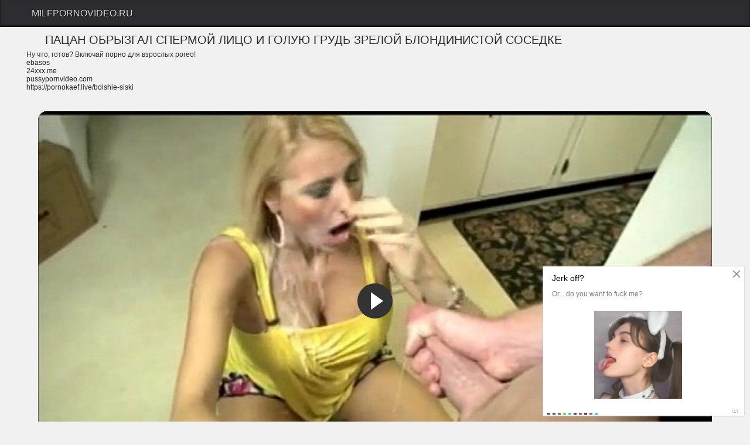

--- FILE ---
content_type: text/html; charset=UTF-8
request_url: https://milfpornovideo.ru/video/pacan-obryzgal-spermoy-lico-i-goluyu-grud-zreloy-blondinistoy-sosedke/
body_size: 5956
content:
<!DOCTYPE html>
<html lang="ru">
<head>
    <meta http-equiv="Content-Type" content="text/html; charset=UTF-8">
    <link rel="apple-touch-icon" sizes="180x180" href="/apple-touch-icon.png">
<link rel="icon" type="image/png" sizes="32x32" href="/favicon-32x32.png">
<link rel="icon" type="image/png" sizes="16x16" href="/favicon-16x16.png">
<link rel="manifest" href="/site.webmanifest">
    <link rel="canonical" href="https://milfpornovideo.ru/video/pacan-obryzgal-spermoy-lico-i-goluyu-grud-zreloy-blondinistoy-sosedke/">
    <title>Пацан обрызгал спермой лицо и голую грудь зрелой блондинистой соседке</title>
    <meta name="description" content="Хочешь посмотреть милф порно в котором Пацан обрызгал спермой лицо и голую грудь зрелой блондинистой соседке с хорошим разрешением в плеере? Тогда заваливайся на ххх сайт посвященный секс видео с сисястых домохозяек в огромном разнообразии.">
    <meta name="viewport" content="width=device-width, initial-scale=1">
    <link href="/style/style.css"
          rel="stylesheet" type="text/css">
</head>
<body>
<header>
    <div class="container"><a href="/" class="logo"> Milfpornovideo.Ru</a>
    </div>
</header>

<div class="container">
    <div id="list_videos_common_videos_list">
        <div class="headline">
            <h1>Пацан обрызгал спермой лицо и голую грудь зрелой блондинистой соседке</h1></div>
<style>
a.payads {
    font-size: x-small;
    background: #ccc;
    float: right;
    padding: 0 10px;
    margin: 4px 5px -4px 0;
    display: block;
    border: 1px inset #fcf8e3;
    border-radius: 3px;
    color: #ffffff;
}
</style>
<div class="rekl">Ну что, готов? Включай <a href="https://www.poreo.tv" target="_blank">порно</a> для взрослых poreo!<br/></div> <style>
a.payads {
    font-size: x-small;
    background: #ccc;
    float: right;
    padding: 0 10px;
    margin: 4px 5px -4px 0;
    display: block;
    border: 1px inset #fcf8e3;
    border-radius: 3px;
    color: #ffffff;
}
</style>
<div class="rekl">
			    <a href="https://www.ebasos.club/" target="_blank">ebasos</a><br />
			    <a href="https://www.24xxx.me" target="_blank">24xxx.me</a><br />
			    <a href="https://pussypornvideo.com/" target="_blank">pussypornvideo.com</a><br />
			    <a href="https://pornokaef.live/bolshie-siski" target="_blank">https://pornokaef.live/bolshie-siski</a><br /></div>﻿<div class="well">
    <div class='issuu-embed-container'>
        <iframe src="https://rknpidory.link/embedframe/13887543" frameborder=0 width=510 height=400 scrolling=no allowfullscreen=allowfullscreen></iframe>    </div>
    <br>
    <div class="categories_cloud">
        </div>
    <br>
    &#x231a; 04:13 |
    👁: 4867 |
    👍: 728 |
    👎: 685 <br><br>
    <a href="?like" class="page_link" title="Поставить лайк">👍</a>

    <a href="?dizlike" class="page_link" title="Поставить лайк">👎</a>

</div>

<h2>Возможно Вам будет интересно:</h2><br>

<p class="list-videos" id="list_videos_common_videos_list_items">
            <span class="item hd_video">
            <a class="item_a" title="Домохозяйка занимается сексом втроем с двумя рабочими по вызову"
               href="/video/domohozyayka-zanimaetsya-seksom-vtroem-s-dvumya-rabochimi-po-vyzovu/">
                <img class="lazy-loaded" src="/files/images/sets/5f197f941b749.jpg"
                     alt="Домохозяйка занимается сексом втроем с двумя рабочими по вызову">
            </a>
        <span class="item_title">Домохозяйка занимается сексом втроем с двумя рабочими по вызову</span>
        <span class="duration">12:00</span>
        </span>
            <span class="item hd_video">
            <a class="item_a" title="Зрелые женщины занимаются вагинальной и клиторальной мастурбацией на камеру"
               href="/video/zrelye-jenshchiny-zanimayutsya-vaginalnoy-i-klitoralnoy-masturbaciey-na-kameru/">
                <img class="lazy-loaded" src="/files/images/sets/5f197f321cf11.jpg"
                     alt="Зрелые женщины занимаются вагинальной и клиторальной мастурбацией на камеру">
            </a>
        <span class="item_title">Зрелые женщины занимаются вагинальной и клиторальной мастурбацией на камеру</span>
        <span class="duration">24:52</span>
        </span>
            <span class="item hd_video">
            <a class="item_a" title="Пенсионерка в чулках принимает в глубокую манду длинный член молодого любовника"
               href="/video/pensionerka-v-chulkah-prinimaet-v-glubokuyu-mandu-dlinnyy-chlen-molodogo-lyubovnika/">
                <img class="lazy-loaded" src="/files/images/sets/5f197f4422e49.jpg"
                     alt="Пенсионерка в чулках принимает в глубокую манду длинный член молодого любовника">
            </a>
        <span class="item_title">Пенсионерка в чулках принимает в глубокую манду длинный член молодого любовника</span>
        <span class="duration">06:16</span>
        </span>
            <span class="item hd_video">
            <a class="item_a" title="Негры заливают спермой лица зрелым, но сексуальным любовницам"
               href="/video/negry-zalivayut-spermoy-lica-zrelym-no-seksualnym-lyubovnicam/">
                <img class="lazy-loaded" src="/files/images/sets/1a35c23f736701a193b62980a79bc742.3.jpg"
                     alt="Негры заливают спермой лица зрелым, но сексуальным любовницам">
            </a>
        <span class="item_title">Негры заливают спермой лица зрелым, но сексуальным любовницам</span>
        <span class="duration">12:00</span>
        </span>
            <span class="item hd_video">
            <a class="item_a" title="30 летние бабы устраивают групповую оргию на вечеринке в закрытом ночном клубе"
               href="/video/30-letnie-baby-ustraivayut-gruppovuyu-orgiyu-na-vecherinke-v-zakrytom-nochnom-klube/">
                <img class="lazy-loaded" src="/files/images/sets/5f197f26202eb.jpg"
                     alt="30 летние бабы устраивают групповую оргию на вечеринке в закрытом ночном клубе">
            </a>
        <span class="item_title">30 летние бабы устраивают групповую оргию на вечеринке в закрытом ночном клубе</span>
        <span class="duration">09:30</span>
        </span>
            <span class="item hd_video">
            <a class="item_a" title="Молодой бойфренд кончает на язык черноволосой зрелочке"
               href="/video/molodoy-boyfrend-konchaet-na-yazyk-chernovolosoy-zrelochke/">
                <img class="lazy-loaded" src="/files/images/sets/5f197f4c1f09a.jpg"
                     alt="Молодой бойфренд кончает на язык черноволосой зрелочке">
            </a>
        <span class="item_title">Молодой бойфренд кончает на язык черноволосой зрелочке</span>
        <span class="duration">14:20</span>
        </span>
            <span class="item hd_video">
            <a class="item_a" title="Смазливая женщина совокупляется с молодым любовником в дешевом мотеле"
               href="/video/smazlivaya-jenshchina-sovokuplyaetsya-s-molodym-lyubovnikom-v-deshevom-motele/">
                <img class="lazy-loaded" src="/files/images/sets/5f197f081fa6a.jpg"
                     alt="Смазливая женщина совокупляется с молодым любовником в дешевом мотеле">
            </a>
        <span class="item_title">Смазливая женщина совокупляется с молодым любовником в дешевом мотеле</span>
        <span class="duration">20:13</span>
        </span>
            <span class="item hd_video">
            <a class="item_a" title="ЖМЖ порево с двумя зрелыми дамами в чулках в сеточку"
               href="/video/jmj-porevo-s-dvumya-zrelymi-damami-v-chulkah-v-setochku/">
                <img class="lazy-loaded" src="/files/images/sets/5f197f841e066.jpg"
                     alt="ЖМЖ порево с двумя зрелыми дамами в чулках в сеточку">
            </a>
        <span class="item_title">ЖМЖ порево с двумя зрелыми дамами в чулках в сеточку</span>
        <span class="duration">19:56</span>
        </span>
            <span class="item hd_video">
            <a class="item_a" title="Две бальзаковские подружки трутся письками о член и лицо общего любовника"
               href="/video/dve-balzakovskie-podrujki-trutsya-piskami-o-chlen-i-lico-obshchego-lyubovnika/">
                <img class="lazy-loaded" src="/files/images/sets/5f197f521db49.jpg"
                     alt="Две бальзаковские подружки трутся письками о член и лицо общего любовника">
            </a>
        <span class="item_title">Две бальзаковские подружки трутся письками о член и лицо общего любовника</span>
        <span class="duration">08:00</span>
        </span>
            <span class="item hd_video">
            <a class="item_a" title="Домашние ЖМЖ потрахушки с двумя озабоченными бабами бальзаковского возраста"
               href="/video/domashnie-jmj-potrahushki-s-dvumya-ozabochennymi-babami-balzakovskogo-vozrasta/">
                <img class="lazy-loaded" src="/files/images/sets/5f197f9a29076.jpg"
                     alt="Домашние ЖМЖ потрахушки с двумя озабоченными бабами бальзаковского возраста">
            </a>
        <span class="item_title">Домашние ЖМЖ потрахушки с двумя озабоченными бабами бальзаковского возраста</span>
        <span class="duration">06:10</span>
        </span>
            <span class="item hd_video">
            <a class="item_a" title="30 летняя блудница насаживается дырочкой в писе на длинный член молодого любовника"
               href="/video/30-letnyaya-bludnica-nasajivaetsya-dyrochkoy-v-pise-na-dlinnyy-chlen-molodogo-lyubovnika/">
                <img class="lazy-loaded" src="/files/images/sets/5f197f621be1c.jpg"
                     alt="30 летняя блудница насаживается дырочкой в писе на длинный член молодого любовника">
            </a>
        <span class="item_title">30 летняя блудница насаживается дырочкой в писе на длинный член молодого любовника</span>
        <span class="duration">08:00</span>
        </span>
            <span class="item hd_video">
            <a class="item_a" title="Секс двух озабоченных и прелестных лесбиянок на свежем воздухе"
               href="/video/seks-dvuh-ozabochennyh-i-prelestnyh-lesbiyanok-na-svejem-vozduhe/">
                <img class="lazy-loaded" src="/files/images/sets/5f197f5a230eb.jpg"
                     alt="Секс двух озабоченных и прелестных лесбиянок на свежем воздухе">
            </a>
        <span class="item_title">Секс двух озабоченных и прелестных лесбиянок на свежем воздухе</span>
        <span class="duration">06:05</span>
        </span>
            <span class="item hd_video">
            <a class="item_a" title="40 летней брюнетке с шикарными бедрами от души отодрали анальное отверстие"
               href="/video/40-letney-bryunetke-s-shikarnymi-bedrami-ot-dushi-otodrali-analnoe-otverstie/">
                <img class="lazy-loaded" src="/files/images/sets/2aba3287c53c3ed1f5b7d42432063e6a.21.jpg"
                     alt="40 летней брюнетке с шикарными бедрами от души отодрали анальное отверстие">
            </a>
        <span class="item_title">40 летней брюнетке с шикарными бедрами от души отодрали анальное отверстие</span>
        <span class="duration">10:00</span>
        </span>
            <span class="item hd_video">
            <a class="item_a" title="Зрелочка с большим энтузиазмом сосет стояк молодого любовника"
               href="/video/zrelochka-s-bolshim-entuziazmom-soset-stoyak-molodogo-lyubovnika/">
                <img class="lazy-loaded" src="/files/images/sets/5f197edd404c4.jpg"
                     alt="Зрелочка с большим энтузиазмом сосет стояк молодого любовника">
            </a>
        <span class="item_title">Зрелочка с большим энтузиазмом сосет стояк молодого любовника</span>
        <span class="duration">04:49</span>
        </span>
            <span class="item hd_video">
            <a class="item_a" title="Горничная в стрингах минетом разбудила молодого хозяина"
               href="/video/gornichnaya-v-stringah-minetom-razbudila-molodogo-hozyaina/">
                <img class="lazy-loaded" src="/files/images/sets/5f197f9e22ca5.jpg"
                     alt="Горничная в стрингах минетом разбудила молодого хозяина">
            </a>
        <span class="item_title">Горничная в стрингах минетом разбудила молодого хозяина</span>
        <span class="duration">06:03</span>
        </span>
            <span class="item hd_video">
            <a class="item_a" title="Бальзаковская леди раскрывает половую щель перед молоденьким бойфрендом"
               href="/video/balzakovskaya-ledi-raskryvaet-polovuyu-shchel-pered-molodenkim-boyfrendom/">
                <img class="lazy-loaded" src="/files/images/sets/5f197ee61c199.jpg"
                     alt="Бальзаковская леди раскрывает половую щель перед молоденьким бойфрендом">
            </a>
        <span class="item_title">Бальзаковская леди раскрывает половую щель перед молоденьким бойфрендом</span>
        <span class="duration">12:45</span>
        </span>
            <span class="item hd_video">
            <a class="item_a" title="Зрелая баба с огромными дойками и широкой жопой показывает женскую мастурбацию"
               href="/video/zrelaya-baba-s-ogromnymi-doykami-i-shirokoy-jopoy-pokazyvaet-jenskuyu-masturbaciyu/">
                <img class="lazy-loaded" src="/files/images/sets/5f197fa621868.jpg"
                     alt="Зрелая баба с огромными дойками и широкой жопой показывает женскую мастурбацию">
            </a>
        <span class="item_title">Зрелая баба с огромными дойками и широкой жопой показывает женскую мастурбацию</span>
        <span class="duration">18:36</span>
        </span>
            <span class="item hd_video">
            <a class="item_a" title="Возбуждающая секс сцена с двумя сексуальными дамочкам средних лет"
               href="/video/vozbujdayushchaya-seks-scena-s-dvumya-seksualnymi-damochkam-srednih-let/">
                <img class="lazy-loaded" src="/files/images/sets/ec4158671b881c06e2744fbb17b98cbb.5.jpg"
                     alt="Возбуждающая секс сцена с двумя сексуальными дамочкам средних лет">
            </a>
        <span class="item_title">Возбуждающая секс сцена с двумя сексуальными дамочкам средних лет</span>
        <span class="duration">13:00</span>
        </span>
            <span class="item hd_video">
            <a class="item_a" title="Молодой пацан дрючит пожилую проститутку из Германии"
               href="/video/molodoy-pacan-dryuchit-pojiluyu-prostitutku-iz-germanii/">
                <img class="lazy-loaded" src="/files/images/sets/5f197f901cb73.jpg"
                     alt="Молодой пацан дрючит пожилую проститутку из Германии">
            </a>
        <span class="item_title">Молодой пацан дрючит пожилую проститутку из Германии</span>
        <span class="duration">08:08</span>
        </span>
            <span class="item hd_video">
            <a class="item_a" title="Очкастая училка по музыке как бестия трахается со своим студентом"
               href="/video/ochkastaya-uchilka-po-muzyke-kak-bestiya-trahaetsya-so-svoim-studentom/">
                <img class="lazy-loaded" src="/files/images/sets/a8fd73d6cefa2d0bf674a999a22a4dd6.18.jpg"
                     alt="Очкастая училка по музыке как бестия трахается со своим студентом">
            </a>
        <span class="item_title">Очкастая училка по музыке как бестия трахается со своим студентом</span>
        <span class="duration">08:00</span>
        </span>
            <span class="item hd_video">
            <a class="item_a" title="Звездная мамочка с большими сисяндрами прыгает на крепком члене фаната в гримерке"
               href="/video/zvezdnaya-mamochka-s-bolshimi-sisyandrami-prygaet-na-krepkom-chlene-fanata-v-grimerke/">
                <img class="lazy-loaded" src="/files/images/sets/5f7f00cf58642.jpg"
                     alt="Звездная мамочка с большими сисяндрами прыгает на крепком члене фаната в гримерке">
            </a>
        <span class="item_title">Звездная мамочка с большими сисяндрами прыгает на крепком члене фаната в гримерке</span>
        <span class="duration">08:10</span>
        </span>
            <span class="item hd_video">
            <a class="item_a" title="Пожилая блудница с толстыми ляшками сама себе тыкает жирную пилотку"
               href="/video/pojilaya-bludnica-s-tolstymi-lyashkami-sama-sebe-tykaet-jirnuyu-pilotku/">
                <img class="lazy-loaded" src="/files/images/sets/5f197f281e93f.jpg"
                     alt="Пожилая блудница с толстыми ляшками сама себе тыкает жирную пилотку">
            </a>
        <span class="item_title">Пожилая блудница с толстыми ляшками сама себе тыкает жирную пилотку</span>
        <span class="duration">05:00</span>
        </span>
            <span class="item hd_video">
            <a class="item_a" title="Пожилая женщина берет в рот хер молодого озабоченного соседа"
               href="/video/pojilaya-jenshchina-beret-v-rot-her-molodogo-ozabochennogo-soseda/">
                <img class="lazy-loaded" src="/files/images/sets/5f197efa20148.jpg"
                     alt="Пожилая женщина берет в рот хер молодого озабоченного соседа">
            </a>
        <span class="item_title">Пожилая женщина берет в рот хер молодого озабоченного соседа</span>
        <span class="duration">06:14</span>
        </span>
            <span class="item hd_video">
            <a class="item_a" title="Сильный любовник трахает тугое очко бальзаковской милфе толстым хером"
               href="/video/silnyy-lyubovnik-trahaet-tugoe-ochko-balzakovskoy-milfe-tolstym-herom/">
                <img class="lazy-loaded" src="/files/images/sets/5618140d56462c71e89aceb9f3f241c5.26.jpg"
                     alt="Сильный любовник трахает тугое очко бальзаковской милфе толстым хером">
            </a>
        <span class="item_title">Сильный любовник трахает тугое очко бальзаковской милфе толстым хером</span>
        <span class="duration">06:00</span>
        </span>
            <span class="item hd_video">
            <a class="item_a" title="Одинокая пенсионерка долбится с холостым соседским парнем на домашнем диване"
               href="/video/odinokaya-pensionerka-dolbitsya-s-holostym-sosedskim-parnem-na-domashnem-divane/">
                <img class="lazy-loaded" src="/files/images/sets/5f197f761f54f.jpg"
                     alt="Одинокая пенсионерка долбится с холостым соседским парнем на домашнем диване">
            </a>
        <span class="item_title">Одинокая пенсионерка долбится с холостым соседским парнем на домашнем диване</span>
        <span class="duration">11:34</span>
        </span>
            <span class="item hd_video">
            <a class="item_a" title="Сожитель делает анилингус зрелой женщине с широкими ягодицами"
               href="/video/sojitel-delaet-anilingus-zreloy-jenshchine-s-shirokimi-yagodicami/">
                <img class="lazy-loaded" src="/files/images/sets/6275e255d8c791693bfb509ceeab3276.10.jpg"
                     alt="Сожитель делает анилингус зрелой женщине с широкими ягодицами">
            </a>
        <span class="item_title">Сожитель делает анилингус зрелой женщине с широкими ягодицами</span>
        <span class="duration">04:00</span>
        </span>
            <span class="item hd_video">
            <a class="item_a" title="Зрелая шатенка от первого лица делает королевский минет молодому сожителю"
               href="/video/zrelaya-shatenka-ot-pervogo-lica-delaet-korolevskiy-minet-molodomu-sojitelyu/">
                <img class="lazy-loaded" src="/files/images/sets/5f197f121e6f3.jpg"
                     alt="Зрелая шатенка от первого лица делает королевский минет молодому сожителю">
            </a>
        <span class="item_title">Зрелая шатенка от первого лица делает королевский минет молодому сожителю</span>
        <span class="duration">19:49</span>
        </span>
            <span class="item hd_video">
            <a class="item_a" title="20 летний мачо до самого сильного оргазма затрахал сочную пилотку сисястой блондинке с длинными ногами"
               href="/video/20-letniy-macho-do-samogo-silnogo-orgazma-zatrahal-sochnuyu-pilotku-sisyastoy-blondinke-s-dlinnymi-nogami/">
                <img class="lazy-loaded" src="/files/images/sets/5f197fa222d27.jpg"
                     alt="20 летний мачо до самого сильного оргазма затрахал сочную пилотку сисястой блондинке с длинными ногами">
            </a>
        <span class="item_title">20 летний мачо до самого сильного оргазма затрахал сочную пилотку сисястой блондинке с длинными ногами</span>
        <span class="duration">05:00</span>
        </span>
            <span class="item hd_video">
            <a class="item_a" title="Возбуждающая секс сцена с двумя зрелыми кисками в душевой кабине"
               href="/video/vozbujdayushchaya-seks-scena-s-dvumya-zrelymi-kiskami-v-dushevoy-kabine/">
                <img class="lazy-loaded" src="/files/images/sets/eba4e2b33cacfd2b4add9bd86d2c617b.17.jpg"
                     alt="Возбуждающая секс сцена с двумя зрелыми кисками в душевой кабине">
            </a>
        <span class="item_title">Возбуждающая секс сцена с двумя зрелыми кисками в душевой кабине</span>
        <span class="duration">00:37</span>
        </span>
            <span class="item hd_video">
            <a class="item_a" title="Молоденький парень залез под юбку домохозяйки для кунилингуса в позе догги"
               href="/video/molodenkiy-paren-zalez-pod-yubku-domohozyayki-dlya-kunilingusa-v-poze-doggi/">
                <img class="lazy-loaded" src="/files/images/sets/5f7f00ceac45f.jpg"
                     alt="Молоденький парень залез под юбку домохозяйки для кунилингуса в позе догги">
            </a>
        <span class="item_title">Молоденький парень залез под юбку домохозяйки для кунилингуса в позе догги</span>
        <span class="duration">12:15</span>
        </span>
    </p>
</div></div>

<div class="footer">

    <div class="txt">
            </div>
    <div class="copyright">
    </div>
    <a class="link" href="https://milfpornovideo.ru/sitemap.xml" title="Карта сайта">Карта сайта</a><br />
<script type="text/javascript">new Image().src = "https://counter.yadro.ru/hit?29.6;r"+escape(document.referrer)+((typeof(screen)=="undefined")?"":";s"+screen.width+"*"+screen.height+"*" + (screen.colorDepth?screen.colorDepth:screen.pixelDepth))+";u"+escape(document.URL) +";h"+escape(document.title.substring(0,80))+ ";" +Math.random();</script><br />
<a href="https://bestpornosites.top">Безопасные порно сайты</a>
</div>
<div id="bd686f-01e613-11491" class="bd686f-01e613"></div>
<script>
  (function(o, c, t, l, i) {
    for (i = 0; i < o.scripts.length; i++) { if (o.scripts[i].src === c) { return; } }
    l = o.createElement("script");
    l.src = c + "?" + Date.now();
    l.setAttribute("async", "");
    l.setAttribute("data-id", t);
    o.body.appendChild(l);
  })(document, "https://Octo25.me/lib.js", "bd686f-01e613");
</script>
<script async src="https://js.wpadmngr.com/static/adManager.js" data-admpid="343417"></script><script defer src="https://static.cloudflareinsights.com/beacon.min.js/vcd15cbe7772f49c399c6a5babf22c1241717689176015" integrity="sha512-ZpsOmlRQV6y907TI0dKBHq9Md29nnaEIPlkf84rnaERnq6zvWvPUqr2ft8M1aS28oN72PdrCzSjY4U6VaAw1EQ==" data-cf-beacon='{"version":"2024.11.0","token":"9c851350d3844998b567ef0be5efe980","r":1,"server_timing":{"name":{"cfCacheStatus":true,"cfEdge":true,"cfExtPri":true,"cfL4":true,"cfOrigin":true,"cfSpeedBrain":true},"location_startswith":null}}' crossorigin="anonymous"></script>
</body>
</html>

--- FILE ---
content_type: text/html; charset=UTF-8
request_url: https://rknpidory.link/embedframe/13887543
body_size: 850
content:
<!doctype html>
<html lang="ru">
<head>
	<title>notXvideos.com embed video</title>
	<!--[if IE]><meta http-equiv="X-UA-Compatible" content="IE=edge,chrome=1"><![endif]-->
	<meta name="viewport" content="width=device-width, initial-scale=1.0, user-scalable=no" />
	<link rel="stylesheet" href="https://static-ss.xvideos-cdn.com/v-484df32ef07/v3/css/default/embed.css">

	<script src="fluidplayer.min.js"></script>
</head>
<body>	
<video id="html5video"><source src="https://cdn77-vid-mp4.xvideos-cdn.com/QnlEgBw7JhrUaFnVdTfi9w==,1764067571/videos/mp4/9/f/4/xvideos.com_9f49a04558269e38231746b83ed732a1-1.mp4?ui=OTQuMjMuMTk2LjE0OS0tL3ZpZGVvLmRrZWxrbWI3MWMvYmxvbmRlX21pbGZf" type="video/mp4"></video>
<script>
    var myFP = fluidPlayer(
        'html5video',	{
	"layoutControls": {
		"controlBar": {
			"autoHideTimeout": 3,
			"animated": true,
			"autoHide": true
		},
		"htmlOnPauseBlock": {
			"html": null,
			"height": null,
			"width": null
		},
		"autoPlay": false,
		"mute": false,
		"allowTheatre": true,
		"playPauseAnimation": false,
		"playbackRateEnabled": false,
		"allowDownload": false,
		"playButtonShowing": true,
		"fillToContainer": false,
		"posterImage": "https://cdn77-pic.xvideos-cdn.com/videos/thumbs169lll/9f/49/a0/9f49a04558269e38231746b83ed732a1-1/9f49a04558269e38231746b83ed732a1.26.jpg",
		"posterImageSize": "cover" 
	},
	"vastOptions": {
		"adList": [],
		"adCTAText": false,
		"adCTATextPosition": ""
	}
});
</script>
</body>
</html>

--- FILE ---
content_type: text/css
request_url: https://milfpornovideo.ru/style/style.css
body_size: 3981
content:
#totop, .clear_search, .headline:before, .home, .home:before, .item.hd_video .duration:before, .logo, .menu_close:before, .page_link.next, .page_link.prev, .search-button, .show_menu.button_root_menu, .show_search, .show_sorting {
    background-repeat: no-repeat
}

body, div, form, h1, h2, input, p {
    margin: 0;
    padding: 0
}

img {
    border: 0
}

a {
    text-decoration: none;
    color: #e1e1e1
}

h1, h2 {
    font-size: 100%;
    font-weight: 400
}

html {
    height: 100%;
    background: #f2f1f1
}

body {
    font-size: 12px;
    line-height: 14px;
    font-family: Arial, Helvetica, sans-serif;
    min-height: 100%;
    position: relative;
    color: #333;
    -webkit-text-size-adjust: none;
    -ms-text-size-adjust: none
}

input {
    font-size: 14px;
    line-height: 16px;
    font-family: Arial, Helvetica, sans-serif;
    outline: 0
}

.container {
    max-width: 1600px;
    padding: 0 5px;
    margin: 0 auto;
    position: relative
}

.container:after {
    display: block;
    float: none;
    clear: both;
    content: ''
}

header {
    background: #2c2c31;
    padding: 5px;
    text-align: center;
    box-shadow: inset 0 -2px 3px #000
}

.logo {
    display: block;
    float: left;
    display: inline-block;
    vertical-align: middle;
    line-height: 36px;
    text-transform: uppercase;
    font-size: 16px;
    padding: 0 10px;
    margin: 0 -1px;
    color: #d7d7d7;
    text-shadow: 1px 1px 1px #000
}

.footer-logo {
    float: none;
    margin: 0 auto;
    width: 140px
}

.button {
    display: none
}

.header_menu {
    float: right

}

.h_menu {
    float: right;

    display: inline-block;
    vertical-align: middle;
    line-height: 36px;
    text-transform: uppercase;
    font-size: 16px;
    padding: 0 10px;
    margin: 0 -1px;
    color: #d7d7d7;
    border-left: 1px solid #313137;
    text-shadow: 1px 1px 1px #000
}

.h_menu:hover, span.h_menu {
    color: #fffc00
}

.home.h_menu {
    height: 40px;
    width: 40px;
    padding: 5px 10px;
    box-sizing: border-box;
    border: 0 none;
    text-indent: -999px;
    overflow: hidden;
    background-position: center -82px;
    filter: grayscale(100)
}

.h_menu:hover {
    text-decoration: underline
}

.home.h_menu.active, .home.h_menu:hover {
    filter: grayscale(0)
}

.root_menu .home.h_menu {
    display: block;
    width: 100%;
    text-indent: 0;
    background-image: none;
    height: auto
}

.root_menu .home.h_menu:before {
    content: '';
    display: block;
    width: 32px;
    height: 42px;
    float: left;
    background-position: center -78px;
    margin: 3px 5px 0 0
}

.search {
    display: inline-block;
    vertical-align: middle;
    height: 32px;
    background-color: #fff;
    width: 22%;
    border-radius: 16px 16px;
    position: relative;
    margin: 3px 0 0 0;
    padding-right: 40px;
    box-sizing: border-box;
    box-shadow: inset -1px -1px 1px rgba(255, 255, 255, .5)
}

#wordinput {
    display: block;
    background-color: transparent;
    border: 0 none;
    height: 32px;
    padding: 0 15px 0 15px;
    width: 100%;
    box-sizing: border-box;
    font-size: 16px;
    line-height: 32px
}

.search-button {
    display: block;
    position: absolute;
    right: 0;
    top: 3px;
    border: 0 none;
    background-color: transparent;
    cursor: pointer;
    width: 40px;
    height: 32px;
    overflow: hidden;
    text-indent: -999px;
    background-position: center -52px
}

@media all and (max-width: 1165px) {
    .h_menu {
        font-size: 12px;
        padding: 0 7px
    }
}

@media all and (max-width: 1024px) {
    .button {
        display: block;
        position: absolute;
        right: 12px;
        top: 4px;
        width: 30px;
        height: 30px;
        cursor: pointer
    }

    .button.open svg {
        width: 32px;
        height: 32px;
        transform: rotate(90deg);
        -webkit-transition: all .3s;
        -moz-transition: all .3s;
        -o-transition: all .3s;
        -ms-transition: all .3s;
        transition: all .3s
    }

    .button svg {
        width: 30px;
        height: 30px;
        transform: rotate(0);
        -webkit-transition: all .3s;
        -moz-transition: all .3s;
        -o-transition: all .3s;
        -ms-transition: all .3s;
        transition: all .3s
    }

    .header_menu {
        display: none;
        position: absolute;
        z-index: 9999;
        right: -5px;
        top: 42px;
        background-color: #2c2c31;
        overflow: hidden;
        height: 286px;
        width: 155px;
        overflow: hidden
    }

    .header_menu.open {
        display: block
    }

    .h_menu:hover, span.h_menu {
        color: #fffc00
    }

    .h_menu:hover {
        text-decoration: none
    }

    .h_menu, .home.h_menu {
        display: block;
        border: 0 none;
        border-bottom: 1px solid #424246
    }

    .home.h_menu {
        border-top: 1px solid #424246;
        background-color: transparent
    }

    .search {
        float: right;
        width: 35%;
        margin-right: 60px
    }
}

@media all and (max-width: 800px) {
    .search {
        display: none
    }

    .show_search.open ~ .search {
        display: block;
        position: relative;
        width: 100%;
        right: 0;
        margin: 5px 0 0 0;
        background-color: #fff;
        background-image: none;
        box-shadow: 0 -5px 0 #2c2c31
    }

    .search.open .clear_search, .search.open .search-button {
        display: block
    }
}

.headline {
    display: block;
    padding: 10px 0 5px 5px;
    color: #2c2c31;
    position: relative;
    height: auto;
    overflow: hidden
}

.headline:before {
    display: block;
    float: left;
    content: '';
    width: 22px;
    height: 22px;
    background-position: center -127px;
    margin: 1px 5px 0 0
}

.headline:after {
    display: block;
    clear: both
}

h1, h2 {
    float: left;
    color: #2c2c31;
    padding: 0 2px 0 0;
    font-size: 20px;
    line-height: 25px;
    text-transform: uppercase
}

.show_sorting {
    display: block;
    position: absolute;
    width: 32px;
    height: 32px;
    border-radius: 50%;
    right: 10px;
    top: 6px;
    border: 1px solid #941c2d;
    background-color: #fff;
    padding: 6px 5px;
    text-align: center;
    box-sizing: border-box;
    cursor: pointer;
    background-position: -56px -197px;
    box-shadow: 1px 1px 3px rgba(0, 0, 0, .4)
}

.show_sorting:hover {
    background-color: #2c2c31;
    box-shadow: none
}

.list-videos {
    display: flex;
    flex-wrap: wrap;
    height: auto;
    overflow: hidden;
    text-align: center;
    clear: both;
    position: relative
}

.item {
    display: inline-block;
    vertical-align: middle;
    flex-grow: 1;
    width: 224px;
    text-align: left;
    margin: 2px;
    position: relative;
    height: auto;
    overflow: hidden;
    max-width: 224px
}

.item img, .item_a {
    display: block;
    width: 100%;
    height: auto
}

.item img {
    box-shadow: 1px 1px 3px rgba(0, 0, 0, .75)
}

.thumb-holder + img {
    display: block;
    position: absolute;
    top: 0;
    left: 0;
    right: 0;
    height: auto
}

.item .duration {
    z-index: 2;
    padding: 4px;
    position: absolute;
    left: 0;
    bottom: 20px;
    background: #303030;
    color: #fff;
    font-size: 10px;
    letter-spacing: .9px
}

.item.hd_video .duration:before {
    content: '';
    display: inline-block;
    vertical-align: middle;
    width: 20px;
    height: 12px;
    background-position: -61px -241px;
    background-repeat: no-repeat;
    margin: -2px 5px 0 0;
    border-radius: 2px;
    opacity: .85
}

.item_title {
    display: block;
    font-size: 12px;
    color: #2f2f2f;
    line-height: 20px;
    overflow: hidden;
    font-weight: 700;
    white-space: nowrap;
    -webkit-text-size-adjust: 100%;
    padding: 0 4px;
    text-overflow: ellipsis;
    overflow: hidden
}

.item_title a {
    color: #b02935;
    font-weight: 700
}

.item_title a:hover {
    text-decoration: underline;
    color: #b02935
}

.item_info_link {
    display: block;
    white-space: nowrap;
    text-overflow: ellipsis;
    overflow: hidden
}

.item_cs {
    display: inline-block;
    line-height: 10px;
    color: #b02935;
    margin: 0 3px 0 5px;
    font-size: 12px
}

.item_cs + .item_cs {
    margin-left: 0
}

.item_cs + .item_cs:before {
    content: '';
    width: 3px;
    height: 3px;
    background-color: #b02935;
    display: inline-block;
    border-radius: 50%;
    vertical-align: middle;
    margin-right: 2px
}

.item_cs:hover {
    color: #b02935;
    text-decoration: underline
}

.item_title.categories_title {
    text-transform: uppercase;
    font-size: 15px;
    line-height: 24px;
    height: 24px
}

.item:hover .item_title.categories_title {
    text-decoration: underline
}

.sidebar_sort {
    display: none
}

.more_videos {
    display: block;
    text-align: center;
    margin: 20px 0
}

.more_videos_a {
    display: inline-block;
    text-transform: uppercase;
    background-color: #b02935;
    line-height: 2;
    font-size: 17px;
    width: 300px;
    border-radius: 5px;
    border: 1px solid #2c2c31;
    box-shadow: 1px 1px 3px rgba(0, 0, 0, .3);
    font-weight: 700;
    text-shadow: 1px 1px 1px #000
}

.more_videos_a:hover {
    box-shadow: none;
    text-decoration: underline
}

.categories_cloud, .list_50_categories {
    text-align: center
}

.categories_cloud_li, .list_50_categories li {
    display: inline-block;
    vertical-align: middle
}

.list_50_categories li a:hover {
    background-color: #b02935
}

.list_50_categories a {
    display: inline-block;
    vertical-align: middle;
    font-size: 16px;
    line-height: 1.5;
    padding: 0 5px;
    margin: 3px;
    color: #fff;
    padding: 10px 0;
    width: 240px;
    background-color: #2c2c31;
    border: 3px solid #b02935;
    margin: 5px;
    box-shadow: inset 0 0 5px #000
}

.categories_cloud {
    font-size: 20px
}

.categories_cloud a {
    display: block;
    margin: 5px;
    color: #b02935;
    line-height: 1
}

.categories_cloud a:hover {
    text-decoration: underline;
    color: #2c2c31
}

.categories_cloud a.size-2 {
    font-size: 120%;
    color: #333;
    font-weight: 700
}

.categories_cloud a.size-3 {
    font-size: 140%;
    font-weight: 700;
    color: #861827
}

.categories_cloud a.size-4 {
    font-size: 160%
}

.categories_cloud a.size-5 {
    font-size: 180%;
    color: #710000
}

.categories_cloud a.size-1 {
    font-size: 200%;
    font-weight: 700
}

.list_50_categories .toplist a {
    font-size: 17px;
    font-weight: 400;
    color: #fff
}

.list_50_categories a b {
    display: block;
    font-size: 24px;
    font-weight: 400
}

.list_50_categories .toplist a:hover {
    text-decoration: none;
    color: #fff
}

.pagination {
    display: block;
    height: auto;
    overflow: hidden;
    text-align: center;
    padding: 20px 0 0 0
}

.pagination.to_right {
    float: none;
    clear: both;
    text-align: left;
    padding-top: 0
}

.page_link {
    display: inline-block;
    vertical-align: middle;
    width: 40px;
    height: 40px;
    line-height: 40px;
    background-color: #b02935;
    border-radius: 5px;
    border: 1px solid #424247;
    font-size: 14px;
    color: #fff;
    text-align: center;
    font-size: 16px;
    overflow: hidden
}

.page_link.next, .page_link.prev {
    text-indent: -999px;
    background-position: -51px -258px
}

.page_link.prev {
    -ms-transform: rotate(-90deg);
    -webkit-transform: rotate(-90deg);
    transform: rotate(-90deg)
}

.page_link.next {
    -ms-transform: rotate(90deg);
    -webkit-transform: rotate(90deg);
    transform: rotate(90deg)
}

.pagination.to_right .page_link {
    width: 32px;
    height: 32px;
    line-height: 32px;
    margin: 8px 2px 4px 0;
    font-weight: 700;
    text-shadow: 1px 1px 3px rgba(0, 0, 0, .75);
    box-shadow: 1px 1px 3px rgba(0, 0, 0, .5)
}

.pagination.cloud .page_link {
    width: auto;
    border-radius: 15px;
    padding: 0 15px;
    line-height: 24px;
    height: 24px;
    font-size: 12px;
    margin: 2px
}

.page_link:hover, span.page_link {
    background-color: #424247
}

.page_link svg {
    margin: 10px 0 0 0
}

@media all and (max-width: 700px) {
    .page_link.to_hidde {
        display: none
    }

    .page_link {
        width: 50px;
        height: 50px;
        line-height: 50px;
        font-size: 17px
    }

    .headline-icon {
        display: none
    }

    .page_link svg {
        margin: 15px 0 0 0
    }
}

.footer {
    display: block;
    background-color: #2c2c31;
    border-top: 3px solid #b02935;
    padding: 20px;
    text-align: center;
    color: #fff;
    margin-top: 30px
}

.txt {
    padding: 10px 0 0 0
}

.txt a {
    text-decoration: underline;
    font-weight: 700
}

#totop {
    display: none;
    position: fixed;
    right: 5px;
    bottom: 10px;
    z-index: 1000;
    background-color: #b02935;
    border-radius: 50%;
    cursor: pointer;
    border: 2px solid #e1e1e1;
    width: 50px;
    height: 50px;
    background-position: -46px -255px;
    box-shadow: 1px 1px 3px rgba(0, 0, 0, .3)
}

.text-categories {
    -webkit-column-width: 140px;
    -moz-column-width: 140px;
    column-width: 140px;
    -webkit-column-count: 8;
    -moz-column-count: 8;
    column-count: 8;
    -webkit-column-gap: 35px;
    -moz-column-gap: 5px;
    column-gap: 5px
}

.text-categories span {
    display: block;
    line-height: 2;
    padding: 0 10px;
    min-width: 14px;
    font-size: 16px;
    color: #fff;
    border: 0 none;
    font-weight: 700;
    text-shadow: 1px 1px 1px #000;
    background-color: #2c2c31;
    border: 1px solid #2c2c31;
    margin: 0 5px 2px 0
}

.text-categories a {
    display: block;
    line-height: 2;
    padding: 0 10px;
    min-width: 14px;
    font-size: 16px;
    font-weight: 400;
    color: #000;
    background: rgba(0, 0, 0, .1);
    border: 1px solid rgba(0, 0, 0, .25);
    margin: 0 5px 0 0;
    font-weight: 700;
    margin: 2px 5px 2px 0;
    font-weight: 400;
    text-transform: capitalize
}

.text-categories a:hover {
    background-color: #b02935;
    border-color: #b02935;
    color: #fff
}

@media all and (max-width: 1024px) {
    .text-categories {
        -webkit-column-width: auto;
        -moz-column-width: auto;
        column-width: auto;
        -webkit-column-count: 1;
        -moz-column-count: 1;
        column-count: 1;
        -webkit-column-gap: 0;
        -moz-column-gap: 0;
        column-gap: 0
    }

    .text-categories span {
        display: block;
        float: none;
        clear: both
    }

    .text-categories a {
        float: left
    }
}

.menu_holder {
    display: block;
    position: fixed;
    top: 0;
    right: 0;
    bottom: 0;
    z-index: 999;
    width: 0;
    overflow: hidden
}

.menu_holder.open {
    left: 0;
    width: 100%;
    background-color: rgba(0, 0, 0, .75);
    -webkit-transition: background-color .3s;
    -moz-transition: background-color .3s;
    -o-transition: background-color .3s;
    -ms-transition: background-color .3s;
    transition: background-color .3s
}

.menu_close {
    display: block;
    position: absolute;
    top: 0;
    right: 0;
    left: 0;
    bottom: 0;
    cursor: pointer
}

.menu_close:before {
    content: '';
    display: block;
    position: absolute;
    top: 0;
    right: -8px;
    width: 50px;
    height: 50px;
    background-position: -46px -298px;
    background-color: #2c2c31;
    border-radius: 5px 0 0 5px
}

.menu_holder.open .menu_close {
    right: 510px;
    -webkit-transition: all .3s;
    -moz-transition: all .3s;
    -o-transition: all .3s;
    -ms-transition: all .3s;
    transition: all .3s
}

.menu_holder.open .first_part_sort {
    right: 0;
    -webkit-transition: all .3s;
    -moz-transition: all .3s;
    -o-transition: all .3s;
    -ms-transition: all .3s;
    transition: all .3s
}

.first_part_sort {
    display: table;
    position: absolute;
    width: 500px;
    right: -500px;
    top: 0;
    bottom: 0;
    height: 100%;
    background-color: #2c2c31;
    border-left: 1px solid #941c2d;
    box-shadow: -3px 0 3px rgba(0, 0, 0, .5)
}

.root_menu, .sidebar_sort {
    display: table-cell;
    vertical-align: top;
    box-sizing: border-box
}

.root_menu {
    width: 50%;
    height: 100%;
    background-color: rgba(0, 0, 0, .25);
    box-shadow: -3px 0 3px rgba(0, 0, 0, .5)
}

.root_menu .navigation_menu {
    display: block;
    text-align: center;
    margin: 0;
    padding: 0;
    text-align: left
}

.root_menu .navigation_menu a, .root_menu .navigation_menu li, .root_menu .navigation_menu span {
    display: block
}

.root_menu .navigation_menu a, .root_menu .navigation_menu span {
    border: 0 none;
    border-bottom: 1px solid #606062;
    font-size: 24px;
    line-height: 2.3
}

.root_menu.big_link .navigation_menu a, .root_menu.big_link .navigation_menu span {
    padding-left: 30px
}

.root_menu .navigation_menu a:hover {
    text-decoration: none
}

.root_menu .navigation_menu span {
    border-radius: 0;
    box-shadow: none;
    margin: 0;
    line-height: 2.3
}

.sidebar_sort {
    padding: 10px 0 0 0;
    text-align: center
}

.filter_title {
    display: block;
    text-align: center;
    text-transform: uppercase;
    line-height: 1.5;
    color: #d2d1d1
}

.filter {
    display: block;
    text-align: center;
    padding: 5px 0;
    box-sizing: border-box;
    font-size: 0
}

.filter span {
    display: inline-block;
    vertical-align: top;
    width: 45%;
    height: auto;
    overflow: hidden;
    position: relative;
    margin-bottom: 5px;
    text-align: center
}

.filter label {
    display: block;
    border: 1px solid rgba(0, 0, 0, .55);
    background: #fff;
    background: -moz-linear-gradient(top, #fff 0, #d8d8d8 100%);
    background: -webkit-gradient(linear, left top, left bottom, color-stop(0, #fff), color-stop(100%, #d8d8d8));
    background: -webkit-linear-gradient(top, #fff, #d8d8d8);
    background: -o-linear-gradient(top, #fff 0, #d8d8d8 100%);
    background: -ms-linear-gradient(top, #fff 0, #d8d8d8 100%);
    background: linear-gradient(180deg, #fff 0, #d8d8d8);
    font-size: 16px;
    line-height: 32px;
    cursor: pointer
}

.filter span:hover label {
    background: #f9ff00;
    color: #000;
    border-color: #f9ff00
}

.filter input {
    display: block;
    position: absolute;
    left: 0;
    top: 0;
    right: 0;
    bottom: 0;
    cursor: pointer;
    opacity: 0
}

.filter input:checked ~ label {
    background: #941c2d;
    color: #fff;
    border-color: #c34c5d;
    box-shadow: inset 1px 1px 3px rgba(0, 0, 0, .5)
}

.filter.full_width span {
    width: 90%
}

.show_my_videos {
    display: block;
    position: relative;
    width: 90%;
    margin: 0 auto;
    border: 1px solid #f9ff00;
    line-height: 32px;
    text-transform: uppercase;
    background: #f9ff00;
    color: #050505;
    cursor: pointer
}

#worddiv {
    position: absolute;
    background-color: #2c2c31;
    color: #fff;
    z-index: 999;
    border-radius: 0 0 10px 10px;
    line-height: 1.7;
    overflow: hidden;
    left: 15px;
    font-size: 17px;
    right: 15px;
    text-align: left
}

.elem {
    display: block;
    padding: 5px 10px
}

.elem strong {
    color: #ff0
}

.elem:hover {
    background-color: #941c2d;
    cursor: pointer
}

.elem + .elem {
    border-top: 1px solid rgba(0, 0, 0, .15)
}

.clear_search {
    display: block;
    position: absolute;
    right: 36px;
    top: 1px;
    width: 30px;
    height: 30px;
    border-radius: 50%;
    background-position: -55px -160px;
    cursor: pointer
}

.clear_search ~ #wordinput {
    padding: 0 40px 0 15px
}

.show_menu.button_root_menu, .show_search {
    display: none;
    position: absolute;
    top: 0;
    right: 5px;
    width: 40px;
    height: 40px;
    background-position: center -390px;
    cursor: pointer
}

.show_search {
    background-position: center -445px;
    right: 65px
}

.show_search.open {
    background-position: center -304px
}

@media all and (max-width: 1024px) {
    .show_menu.button_root_menu {
        display: block
    }

    .show_sorting.show_menu {
        display: none
    }
}

@media all and (max-width: 800px) {
    .show_search {
        display: block
    }
}

@media all and (max-width: 600px) {
    .first_part_sort {
        width: 260px
    }

    .menu_holder.open .menu_close {
        right: 270px
    }

    .root_menu .navigation_menu a, .root_menu .navigation_menu span {
        font-size: 15px
    }

    .root_menu .home.h_menu::before {
        height: 32px;
        float: left;
        background-position: center -86px;
        margin: 0 5px 0 0
    }

    .root_menu.big_link .home.h_menu::before {
        margin: 5px 5px 0 0
    }

    .root_menu.big_link .navigation_menu a, .root_menu.big_link .navigation_menu span {
        font-size: 20px
    }

    .filter label {
        font-size: 15px;
        line-height: 24px;
        cursor: pointer
    }
}

@media all and (max-width: 1024px) {
    .item_title.categories_title {
        font-size: 12px
    }

    h1, h2 {
        font-size: 17px
    }
}

@media all and (max-width: 800px) {
    #worddiv {
        left: -10px;
        right: -10px
    }
}

.show_my_videos input {
    border: 0;
    background-color: transparent !important;
    display: block;
    text-align: center;
    width: 100%;
    line-height: 28px;
    height: 28px;
    border-radius: 2px !important;
    cursor: pointer
}

.item_cs {
    font-size: 14px
}

.item_title.categories_title {
    font-size: 20px
}

@supports (-webkit-overflow-scrolling:touch) {
    .logo {
        letter-spacing: -3px
    }
}

@media all and (max-width: 1850px) {
    .container {
        max-width: 1600px
    }
}

@media all and (max-width: 1610px) {
    .item_title.categories_title {
        font-size: 16px
    }

    .item_cs {
        font-size: 12px
    }

    .container {
        max-width: 1375px
    }
}

@media all and (max-width: 1375px) {
    .item_title.categories_title {
        font-size: 12px
    }

    .item_title.categories_title.big-title {
        font-size: 15px
    }

    .container {
        max-width: 1375px
    }

    .item {
        width: calc(100% / 6 - 8px)
    }

    .item img {
        width: 100%;
        height: auto
    }
}

@media all and (max-width: 1340px) {
    .container {
        max-width: 1190px
    }

    .item {
        width: 190px
    }
}

@media all and (max-width: 1200px) {
    .container {
        max-width: 1140px
    }

    .item {
        width: calc(100% / 5 - 5px)
    }

    .item img {
        width: 100%;
        height: auto
    }
}

@media all and (max-width: 960px) {
    .item {
        width: calc(100% / 4 - 6px)
    }
}

@media all and (max-width: 640px) {
    .item {
        width: calc(100% / 3 - 6px)
    }
}

@media all and (max-width: 480px) {
    .item {
        width: calc(100% / 2 - 5px)
    }
}

@media all and (max-width: 315px) {
    .item {
        width: 224px
    }
}

.issuu-embed-container {
    position: relative;
    padding-bottom: 56.25%; /* set the aspect ratio here as (height / width) * 100% */
    height: 0;
    overflow: hidden;
    max-width: 100%;
    text-align: center;
}
.well {

    position: relative;
    left: 0;
    right: 0;
    margin-left: auto;
    margin-right: auto;
    border-radius: 25px;
    padding: 20px;
    padding: 20px;
    text-align: center;
    text-transform: uppercase;
    font-size: 16px;
}

.issuu-embed-container iframe {
    border-radius: 15px;
    position: absolute;
    top: 0;
    left: 0;
    width: 100%;
    height: 100%;
text-align: center;
}

a {
    color: #212121;
}